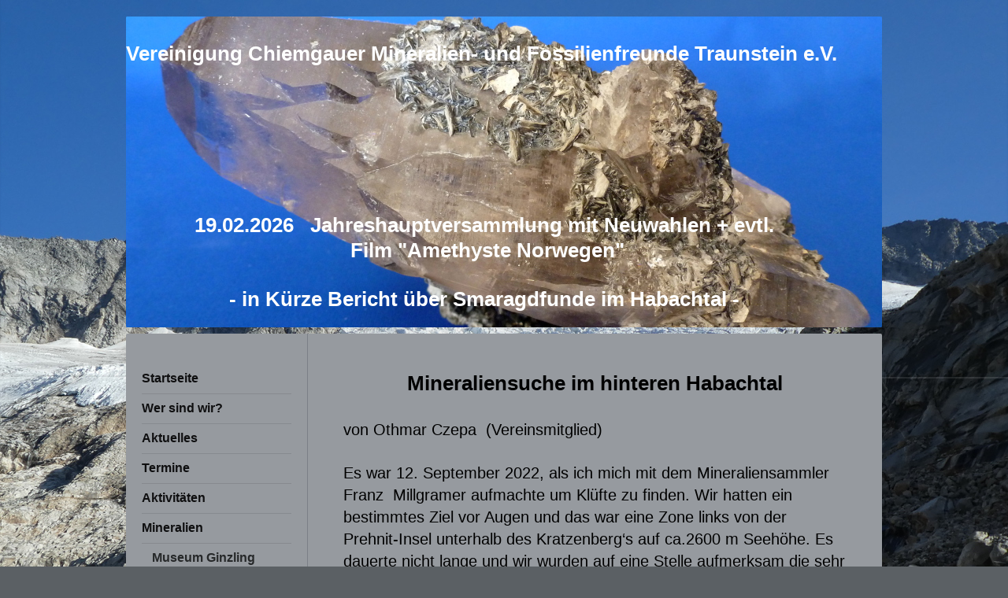

--- FILE ---
content_type: text/html; charset=UTF-8
request_url: https://www.chiemgauer-mineralien-fossiliensammler.de/mineralien/habachtal-2022/
body_size: 7882
content:
<!DOCTYPE html>
<html lang="de"  ><head prefix="og: http://ogp.me/ns# fb: http://ogp.me/ns/fb# business: http://ogp.me/ns/business#">
    <meta http-equiv="Content-Type" content="text/html; charset=utf-8"/>
    <meta name="generator" content="IONOS MyWebsite"/>
        
    <link rel="dns-prefetch" href="//cdn.website-start.de/"/>
    <link rel="dns-prefetch" href="//127.mod.mywebsite-editor.com"/>
    <link rel="dns-prefetch" href="https://127.sb.mywebsite-editor.com/"/>
    <link rel="shortcut icon" href="//cdn.website-start.de/favicon.ico"/>
        <title>www.chiemgauer-mineralien-fossiliensammler</title>
    <style type="text/css">@media screen and (max-device-width: 1024px) {.diyw a.switchViewWeb {display: inline !important;}}</style>
    
    <meta name="viewport" content="width=device-width, initial-scale=1, maximum-scale=1, minimal-ui"/>

<meta name="format-detection" content="telephone=no"/>
        <meta name="keywords" content="Chiemgauer, Mineraliensammler, Fossiliensammler, Mineralien, Fossilien, Mineralien- und Fossiliensammler, Mineralienverein, Mineralienverein Traunstein"/>
            <meta name="description" content="Chiemgauer Mineraliensammler, Fossiliensammler, Mineralien, Fossilien, Mineralien-und Fossiliensammler, Mineralienverein, Mineralienverein Traunstein"/>
            <meta name="robots" content="index,follow"/>
        <link href="//cdn.website-start.de/templates/2040/style.css?1763478093678" rel="stylesheet" type="text/css"/>
    <link href="https://www.chiemgauer-mineralien-fossiliensammler.de/s/style/theming.css?1769534774" rel="stylesheet" type="text/css"/>
    <link href="//cdn.website-start.de/app/cdn/min/group/web.css?1763478093678" rel="stylesheet" type="text/css"/>
<link href="//cdn.website-start.de/app/cdn/min/moduleserver/css/de_DE/common,shoppingbasket?1763478093678" rel="stylesheet" type="text/css"/>
    <link href="//cdn.website-start.de/app/cdn/min/group/mobilenavigation.css?1763478093678" rel="stylesheet" type="text/css"/>
    <link href="https://127.sb.mywebsite-editor.com/app/logstate2-css.php?site=347855937&amp;t=1769541973" rel="stylesheet" type="text/css"/>

<script type="text/javascript">
    /* <![CDATA[ */
var stagingMode = '';
    /* ]]> */
</script>
<script src="https://127.sb.mywebsite-editor.com/app/logstate-js.php?site=347855937&amp;t=1769541973"></script>

    <link href="//cdn.website-start.de/templates/2040/print.css?1763478093678" rel="stylesheet" media="print" type="text/css"/>
    <script type="text/javascript">
    /* <![CDATA[ */
    var systemurl = 'https://127.sb.mywebsite-editor.com/';
    var webPath = '/';
    var proxyName = '';
    var webServerName = 'www.chiemgauer-mineralien-fossiliensammler.de';
    var sslServerUrl = 'https://www.chiemgauer-mineralien-fossiliensammler.de';
    var nonSslServerUrl = 'http://www.chiemgauer-mineralien-fossiliensammler.de';
    var webserverProtocol = 'http://';
    var nghScriptsUrlPrefix = '//127.mod.mywebsite-editor.com';
    var sessionNamespace = 'DIY_SB';
    var jimdoData = {
        cdnUrl:  '//cdn.website-start.de/',
        messages: {
            lightBox: {
    image : 'Bild',
    of: 'von'
}

        },
        isTrial: 0,
        pageId: 224639    };
    var script_basisID = "347855937";

    diy = window.diy || {};
    diy.web = diy.web || {};

        diy.web.jsBaseUrl = "//cdn.website-start.de/s/build/";

    diy.context = diy.context || {};
    diy.context.type = diy.context.type || 'web';
    /* ]]> */
</script>

<script type="text/javascript" src="//cdn.website-start.de/app/cdn/min/group/web.js?1763478093678" crossorigin="anonymous"></script><script type="text/javascript" src="//cdn.website-start.de/s/build/web.bundle.js?1763478093678" crossorigin="anonymous"></script><script type="text/javascript" src="//cdn.website-start.de/app/cdn/min/group/mobilenavigation.js?1763478093678" crossorigin="anonymous"></script><script src="//cdn.website-start.de/app/cdn/min/moduleserver/js/de_DE/common,shoppingbasket?1763478093678"></script>
<script type="text/javascript" src="https://cdn.website-start.de/proxy/apps/a1tvb2/resource/dependencies/"></script><script type="text/javascript">
                    if (typeof require !== 'undefined') {
                        require.config({
                            waitSeconds : 10,
                            baseUrl : 'https://cdn.website-start.de/proxy/apps/a1tvb2/js/'
                        });
                    }
                </script><script type="text/javascript" src="//cdn.website-start.de/app/cdn/min/group/pfcsupport.js?1763478093678" crossorigin="anonymous"></script>    <meta property="og:type" content="business.business"/>
    <meta property="og:url" content="https://www.chiemgauer-mineralien-fossiliensammler.de/mineralien/habachtal-2022/"/>
    <meta property="og:title" content="www.chiemgauer-mineralien-fossiliensammler"/>
            <meta property="og:description" content="Chiemgauer Mineraliensammler, Fossiliensammler, Mineralien, Fossilien, Mineralien-und Fossiliensammler, Mineralienverein, Mineralienverein Traunstein"/>
                <meta property="og:image" content="https://www.chiemgauer-mineralien-fossiliensammler.de/s/img/emotionheader3991852.JPG"/>
        <meta property="business:contact_data:country_name" content="Deutschland"/>
    <meta property="business:contact_data:street_address" content="Stettener Weg 6"/>
    <meta property="business:contact_data:locality" content="Teisendorf"/>
    
    <meta property="business:contact_data:email" content="guenterhelbig@online.de"/>
    <meta property="business:contact_data:postal_code" content="83317"/>
    <meta property="business:contact_data:phone_number" content=" 86668967"/>
    
    
</head>


<body class="body diyBgActive  cc-pagemode-default diyfeSidebarLeft diy-market-de_DE" data-pageid="224639" id="page-224639">
    
    <div class="diyw">
        <div class="diyweb diywebSingleNav">
	<div class="diywebContainer">
		<div class="diyfeMobileNav">
		
<nav id="diyfeMobileNav" class="diyfeCA diyfeCA1" role="navigation">
    <a title="Navigation aufklappen/zuklappen">Navigation aufklappen/zuklappen</a>
    <ul class="mainNav1"><li class=" hasSubNavigation"><a data-page-id="140574" href="https://www.chiemgauer-mineralien-fossiliensammler.de/" class=" level_1"><span>Startseite</span></a></li><li class=" hasSubNavigation"><a data-page-id="158995" href="https://www.chiemgauer-mineralien-fossiliensammler.de/wer-sind-wir/" class=" level_1"><span>Wer sind wir?</span></a><span class="diyfeDropDownSubOpener">&nbsp;</span><div class="diyfeDropDownSubList diyfeCA diyfeCA1"><ul class="mainNav2"><li class=" hasSubNavigation"><a data-page-id="180061" href="https://www.chiemgauer-mineralien-fossiliensammler.de/wer-sind-wir/vorstandschaft/" class=" level_2"><span>Vorstandschaft</span></a></li></ul></div></li><li class=" hasSubNavigation"><a data-page-id="332790" href="https://www.chiemgauer-mineralien-fossiliensammler.de/aktuelles/" class=" level_1"><span>Aktuelles</span></a><span class="diyfeDropDownSubOpener">&nbsp;</span><div class="diyfeDropDownSubList diyfeCA diyfeCA1"><ul class="mainNav2"><li class=" hasSubNavigation"><a data-page-id="336819" href="https://www.chiemgauer-mineralien-fossiliensammler.de/abteilungen/" class=" level_2"><span>Abteilungen</span></a></li></ul></div></li><li class=" hasSubNavigation"><a data-page-id="167512" href="https://www.chiemgauer-mineralien-fossiliensammler.de/termine/" class=" level_1"><span>Termine</span></a></li><li class=" hasSubNavigation"><a data-page-id="167693" href="https://www.chiemgauer-mineralien-fossiliensammler.de/aktivitäten/" class=" level_1"><span>Aktivitäten</span></a></li><li class="parent hasSubNavigation"><a data-page-id="167748" href="https://www.chiemgauer-mineralien-fossiliensammler.de/mineralien/" class="parent level_1"><span>Mineralien</span></a><span class="diyfeDropDownSubOpener">&nbsp;</span><div class="diyfeDropDownSubList diyfeCA diyfeCA1"><ul class="mainNav2"><li class=" hasSubNavigation"><a data-page-id="334685" href="https://www.chiemgauer-mineralien-fossiliensammler.de/mineralien/museum-ginzling/" class=" level_2"><span>Museum Ginzling</span></a></li><li class="current hasSubNavigation"><a data-page-id="224639" href="https://www.chiemgauer-mineralien-fossiliensammler.de/mineralien/habachtal-2022/" class="current level_2"><span>Habachtal 2022</span></a></li><li class=" hasSubNavigation"><a data-page-id="317401" href="https://www.chiemgauer-mineralien-fossiliensammler.de/mineralien/griechenland-winter-2020/" class=" level_2"><span>Griechenland Winter 2020</span></a></li><li class=" hasSubNavigation"><a data-page-id="238827" href="https://www.chiemgauer-mineralien-fossiliensammler.de/mineralien/spanien-winter-2016/" class=" level_2"><span>Spanien Winter 2016</span></a></li><li class=" hasSubNavigation"><a data-page-id="181342" href="https://www.chiemgauer-mineralien-fossiliensammler.de/mineralien/euböa-griechenland/" class=" level_2"><span>Euböa Griechenland</span></a></li></ul></div></li><li class=" hasSubNavigation"><a data-page-id="180096" href="https://www.chiemgauer-mineralien-fossiliensammler.de/fossilien/" class=" level_1"><span>Fossilien</span></a><span class="diyfeDropDownSubOpener">&nbsp;</span><div class="diyfeDropDownSubList diyfeCA diyfeCA1"><ul class="mainNav2"><li class=" hasSubNavigation"><a data-page-id="332444" href="https://www.chiemgauer-mineralien-fossiliensammler.de/fossilien/erfolgreiche-prospektion-in-hinterriß/" class=" level_2"><span>Erfolgreiche Prospektion in Hinterriß</span></a></li><li class=" hasSubNavigation"><a data-page-id="181365" href="https://www.chiemgauer-mineralien-fossiliensammler.de/fossilien/grabung-im-toarcium/" class=" level_2"><span>Grabung im Toarcium</span></a></li><li class=" hasSubNavigation"><a data-page-id="335719" href="https://www.chiemgauer-mineralien-fossiliensammler.de/fossilien/fund-auf-dem-heimweg/" class=" level_2"><span>Fund auf dem Heimweg</span></a></li><li class=" hasSubNavigation"><a data-page-id="335539" href="https://www.chiemgauer-mineralien-fossiliensammler.de/fossilien/auf-prospektion-im-karwendelgebirge/" class=" level_2"><span>Auf Prospektion im Karwendelgebirge</span></a></li><li class=" hasSubNavigation"><a data-page-id="335433" href="https://www.chiemgauer-mineralien-fossiliensammler.de/fossilien/sensationeller-krabben-fund-im-wald/" class=" level_2"><span>Sensationeller Krabben-Fund im Wald</span></a></li><li class=" hasSubNavigation"><a data-page-id="335299" href="https://www.chiemgauer-mineralien-fossiliensammler.de/fossilien/fund-und-bergung-eines-pflasterzahnsaurier-panzers/" class=" level_2"><span>Fund und Bergung eines Pflasterzahnsaurier-Panzers</span></a></li><li class=" hasSubNavigation"><a data-page-id="335234" href="https://www.chiemgauer-mineralien-fossiliensammler.de/fossilien/geschliffene-ammoniten-und-nautiliden/" class=" level_2"><span>Geschliffene Ammoniten und Nautiliden</span></a></li></ul></div></li><li class=" hasSubNavigation"><a data-page-id="180098" href="https://www.chiemgauer-mineralien-fossiliensammler.de/micromounter/" class=" level_1"><span>Micromounter</span></a><span class="diyfeDropDownSubOpener">&nbsp;</span><div class="diyfeDropDownSubList diyfeCA diyfeCA1"><ul class="mainNav2"><li class=" hasSubNavigation"><a data-page-id="338739" href="https://www.chiemgauer-mineralien-fossiliensammler.de/neue-seite/" class=" level_2"><span>Neue Seite</span></a></li></ul></div></li><li class=" hasSubNavigation"><a data-page-id="180099" href="https://www.chiemgauer-mineralien-fossiliensammler.de/goldwaschen/" class=" level_1"><span>Goldwaschen</span></a><span class="diyfeDropDownSubOpener">&nbsp;</span><div class="diyfeDropDownSubList diyfeCA diyfeCA1"><ul class="mainNav2"><li class=" hasSubNavigation"><a data-page-id="315778" href="https://www.chiemgauer-mineralien-fossiliensammler.de/goldwaschen/chiemgau-rupertigau/" class=" level_2"><span>Chiemgau/Rupertigau</span></a></li><li class=" hasSubNavigation"><a data-page-id="296391" href="https://www.chiemgauer-mineralien-fossiliensammler.de/goldwaschen/griechenland/" class=" level_2"><span>Griechenland</span></a></li></ul></div></li><li class=" hasSubNavigation"><a data-page-id="161644" href="https://www.chiemgauer-mineralien-fossiliensammler.de/bildergalerien/" class=" level_1"><span>Bildergalerien</span></a><span class="diyfeDropDownSubOpener">&nbsp;</span><div class="diyfeDropDownSubList diyfeCA diyfeCA1"><ul class="mainNav2"><li class=" hasSubNavigation"><a data-page-id="183632" href="https://www.chiemgauer-mineralien-fossiliensammler.de/bildergalerien/fossilien-haunsberg/" class=" level_2"><span>Fossilien Haunsberg</span></a></li><li class=" hasSubNavigation"><a data-page-id="216124" href="https://www.chiemgauer-mineralien-fossiliensammler.de/bildergalerien/fossilien-normandie/" class=" level_2"><span>Fossilien Normandie</span></a></li><li class=" hasSubNavigation"><a data-page-id="183672" href="https://www.chiemgauer-mineralien-fossiliensammler.de/bildergalerien/mineralien-euböa/" class=" level_2"><span>Mineralien Euböa</span></a></li><li class=" hasSubNavigation"><a data-page-id="183699" href="https://www.chiemgauer-mineralien-fossiliensammler.de/bildergalerien/mineralien-irland/" class=" level_2"><span>Mineralien Irland</span></a></li></ul></div></li><li class=" hasSubNavigation"><a data-page-id="140575" href="https://www.chiemgauer-mineralien-fossiliensammler.de/kontakt-mitgliedschaft/" class=" level_1"><span>Kontakt - Mitgliedschaft</span></a></li><li class=" hasSubNavigation"><a data-page-id="140576" href="https://www.chiemgauer-mineralien-fossiliensammler.de/anfahrt-sailerkeller/" class=" level_1"><span>Anfahrt Sailerkeller</span></a></li><li class=" hasSubNavigation"><a data-page-id="221426" href="https://www.chiemgauer-mineralien-fossiliensammler.de/links/" class=" level_1"><span>Links</span></a></li><li class=" hasSubNavigation"><a data-page-id="140577" href="https://www.chiemgauer-mineralien-fossiliensammler.de/impressum/" class=" level_1"><span>Impressum</span></a></li><li class=" hasSubNavigation"><a data-page-id="293625" href="https://www.chiemgauer-mineralien-fossiliensammler.de/datenschutzerklärung/" class=" level_1"><span>Datenschutzerklärung</span></a></li></ul></nav>
	</div>
		<div class="diywebEmotionHeader diyfeCA diyfeCA2">
			<div class="diywebLiveArea">
				
<style type="text/css" media="all">
.diyw div#emotion-header {
        max-width: 960px;
        max-height: 395px;
                background: #cccccc;
    }

.diyw div#emotion-header-title-bg {
    left: 0%;
    top: 20%;
    width: 100%;
    height: 0%;

    background-color: #FFFFFF;
    opacity: 0.50;
    filter: alpha(opacity = 50);
    }
.diyw img#emotion-header-logo {
    left: 1.00%;
    top: 0.00%;
    background: transparent;
                border: 1px solid #CCCCCC;
        padding: 0px;
                display: none;
    }

.diyw div#emotion-header strong#emotion-header-title {
    left: 20%;
    top: 20%;
    color: #ffffff;
        font: normal bold 26px/120% Arial, Helvetica, sans-serif;
}

.diyw div#emotion-no-bg-container{
    max-height: 395px;
}

.diyw div#emotion-no-bg-container .emotion-no-bg-height {
    margin-top: 41.15%;
}
</style>
<div id="emotion-header" data-action="loadView" data-params="active" data-imagescount="2">
            <img src="https://www.chiemgauer-mineralien-fossiliensammler.de/s/img/emotionheader3991852.JPG?1681650951.960px.395px" id="emotion-header-img" alt=""/>
            
        <div id="ehSlideshowPlaceholder">
            <div id="ehSlideShow">
                <div class="slide-container">
                                        <div style="background-color: #cccccc">
                            <img src="https://www.chiemgauer-mineralien-fossiliensammler.de/s/img/emotionheader3991852.JPG?1681650951.960px.395px" alt=""/>
                        </div>
                                    </div>
            </div>
        </div>


        <script type="text/javascript">
        //<![CDATA[
                diy.module.emotionHeader.slideShow.init({ slides: [{"url":"https:\/\/www.chiemgauer-mineralien-fossiliensammler.de\/s\/img\/emotionheader3991852.JPG?1681650951.960px.395px","image_alt":"","bgColor":"#cccccc"},{"url":"https:\/\/www.chiemgauer-mineralien-fossiliensammler.de\/s\/img\/emotionheader3991852_1.JPG?1681650951.960px.395px","image_alt":"","bgColor":"#cccccc"}] });
        //]]>
        </script>

    
            
        
            
                  	<div id="emotion-header-title-bg"></div>
    
            <strong id="emotion-header-title" style="text-align: center">
Vereinigung Chiemgauer Mineralien- und Fossilienfreunde Traunstein e.V. 






19.02.2026   Jahreshauptversammlung mit Neuwahlen + evtl.
 Film "Amethyste Norwegen"

- in Kürze Bericht über Smaragdfunde im Habachtal -







</strong>
                    <div class="notranslate">
                <svg xmlns="http://www.w3.org/2000/svg" version="1.1" id="emotion-header-title-svg" viewBox="0 0 960 395" preserveAspectRatio="xMinYMin meet"><text style="font-family:Arial, Helvetica, sans-serif;font-size:26px;font-style:normal;font-weight:bold;fill:#ffffff;line-height:1.2em;"><tspan x="50%" style="text-anchor: middle" dy="0.95em"> </tspan><tspan x="50%" style="text-anchor: middle" dy="1.2em">Vereinigung Chiemgauer Mineralien- und Fossilienfreunde Traunstein e.V. </tspan><tspan x="50%" style="text-anchor: middle" dy="1.2em"> </tspan><tspan x="50%" style="text-anchor: middle" dy="1.2em"> </tspan><tspan x="50%" style="text-anchor: middle" dy="1.2em"> </tspan><tspan x="50%" style="text-anchor: middle" dy="1.2em"> </tspan><tspan x="50%" style="text-anchor: middle" dy="1.2em"> </tspan><tspan x="50%" style="text-anchor: middle" dy="1.2em"> </tspan><tspan x="50%" style="text-anchor: middle" dy="1.2em">19.02.2026   Jahreshauptversammlung mit Neuwahlen + evtl.</tspan><tspan x="50%" style="text-anchor: middle" dy="1.2em"> Film "Amethyste Norwegen"</tspan><tspan x="50%" style="text-anchor: middle" dy="1.2em"> </tspan><tspan x="50%" style="text-anchor: middle" dy="1.2em">- in Kürze Bericht über Smaragdfunde im Habachtal -</tspan><tspan x="50%" style="text-anchor: middle" dy="1.2em"> </tspan><tspan x="50%" style="text-anchor: middle" dy="1.2em"> </tspan><tspan x="50%" style="text-anchor: middle" dy="1.2em"> </tspan><tspan x="50%" style="text-anchor: middle" dy="1.2em"> </tspan><tspan x="50%" style="text-anchor: middle" dy="1.2em"> </tspan><tspan x="50%" style="text-anchor: middle" dy="1.2em"> </tspan><tspan x="50%" style="text-anchor: middle" dy="1.2em"> </tspan><tspan x="50%" style="text-anchor: middle" dy="1.2em"> </tspan></text></svg>
            </div>
            
    
    <script type="text/javascript">
    //<![CDATA[
    (function ($) {
        function enableSvgTitle() {
                        var titleSvg = $('svg#emotion-header-title-svg'),
                titleHtml = $('#emotion-header-title'),
                emoWidthAbs = 960,
                emoHeightAbs = 395,
                offsetParent,
                titlePosition,
                svgBoxWidth,
                svgBoxHeight;

                        if (titleSvg.length && titleHtml.length) {
                offsetParent = titleHtml.offsetParent();
                titlePosition = titleHtml.position();
                svgBoxWidth = titleHtml.width();
                svgBoxHeight = titleHtml.height();

                                titleSvg.get(0).setAttribute('viewBox', '0 0 ' + svgBoxWidth + ' ' + svgBoxHeight);
                titleSvg.css({
                   left: Math.roundTo(100 * titlePosition.left / offsetParent.width(), 3) + '%',
                   top: Math.roundTo(100 * titlePosition.top / offsetParent.height(), 3) + '%',
                   width: Math.roundTo(100 * svgBoxWidth / emoWidthAbs, 3) + '%',
                   height: Math.roundTo(100 * svgBoxHeight / emoHeightAbs, 3) + '%'
                });

                titleHtml.css('visibility','hidden');
                titleSvg.css('visibility','visible');
            }
        }

        
            var posFunc = function($, overrideSize) {
                var elems = [], containerWidth, containerHeight;
                                    elems.push({
                        selector: '#emotion-header-title',
                        overrideSize: true,
                        horPos: 0,
                        vertPos: 0                    });
                    lastTitleWidth = $('#emotion-header-title').width();
                                                elems.push({
                    selector: '#emotion-header-title-bg',
                    horPos: 0,
                    vertPos: 47.87                });
                                
                containerWidth = parseInt('960');
                containerHeight = parseInt('395');

                for (var i = 0; i < elems.length; ++i) {
                    var el = elems[i],
                        $el = $(el.selector),
                        pos = {
                            left: el.horPos,
                            top: el.vertPos
                        };
                    if (!$el.length) continue;
                    var anchorPos = $el.anchorPosition();
                    anchorPos.$container = $('#emotion-header');

                    if (overrideSize === true || el.overrideSize === true) {
                        anchorPos.setContainerSize(containerWidth, containerHeight);
                    } else {
                        anchorPos.setContainerSize(null, null);
                    }

                    var pxPos = anchorPos.fromAnchorPosition(pos),
                        pcPos = anchorPos.toPercentPosition(pxPos);

                    var elPos = {};
                    if (!isNaN(parseFloat(pcPos.top)) && isFinite(pcPos.top)) {
                        elPos.top = pcPos.top + '%';
                    }
                    if (!isNaN(parseFloat(pcPos.left)) && isFinite(pcPos.left)) {
                        elPos.left = pcPos.left + '%';
                    }
                    $el.css(elPos);
                }

                // switch to svg title
                enableSvgTitle();
            };

                        var $emotionImg = jQuery('#emotion-header-img');
            if ($emotionImg.length > 0) {
                // first position the element based on stored size
                posFunc(jQuery, true);

                // trigger reposition using the real size when the element is loaded
                var ehLoadEvTriggered = false;
                $emotionImg.one('load', function(){
                    posFunc(jQuery);
                    ehLoadEvTriggered = true;
                                        diy.module.emotionHeader.slideShow.start();
                                    }).each(function() {
                                        if(this.complete || typeof this.complete === 'undefined') {
                        jQuery(this).load();
                    }
                });

                                noLoadTriggeredTimeoutId = setTimeout(function() {
                    if (!ehLoadEvTriggered) {
                        posFunc(jQuery);
                    }
                    window.clearTimeout(noLoadTriggeredTimeoutId)
                }, 5000);//after 5 seconds
            } else {
                jQuery(function(){
                    posFunc(jQuery);
                });
            }

                        if (jQuery.isBrowser && jQuery.isBrowser.ie8) {
                var longTitleRepositionCalls = 0;
                longTitleRepositionInterval = setInterval(function() {
                    if (lastTitleWidth > 0 && lastTitleWidth != jQuery('#emotion-header-title').width()) {
                        posFunc(jQuery);
                    }
                    longTitleRepositionCalls++;
                    // try this for 5 seconds
                    if (longTitleRepositionCalls === 5) {
                        window.clearInterval(longTitleRepositionInterval);
                    }
                }, 1000);//each 1 second
            }

            }(jQuery));
    //]]>
    </script>

    </div>

			</div>
		</div>
		<div class="diywebContent">
			<div class="diywebLiveArea diyfeCA diyfeCA1">
				<div class="diywebNav diywebNav123">
					<div class="diywebGutter">
						<div class="webnavigation"><ul id="mainNav1" class="mainNav1"><li class="navTopItemGroup_1"><a data-page-id="140574" href="https://www.chiemgauer-mineralien-fossiliensammler.de/" class="level_1"><span>Startseite</span></a></li><li class="navTopItemGroup_2"><a data-page-id="158995" href="https://www.chiemgauer-mineralien-fossiliensammler.de/wer-sind-wir/" class="level_1"><span>Wer sind wir?</span></a></li><li class="navTopItemGroup_3"><a data-page-id="332790" href="https://www.chiemgauer-mineralien-fossiliensammler.de/aktuelles/" class="level_1"><span>Aktuelles</span></a></li><li class="navTopItemGroup_4"><a data-page-id="167512" href="https://www.chiemgauer-mineralien-fossiliensammler.de/termine/" class="level_1"><span>Termine</span></a></li><li class="navTopItemGroup_5"><a data-page-id="167693" href="https://www.chiemgauer-mineralien-fossiliensammler.de/aktivitäten/" class="level_1"><span>Aktivitäten</span></a></li><li class="navTopItemGroup_6"><a data-page-id="167748" href="https://www.chiemgauer-mineralien-fossiliensammler.de/mineralien/" class="parent level_1"><span>Mineralien</span></a></li><li><ul id="mainNav2" class="mainNav2"><li class="navTopItemGroup_6"><a data-page-id="334685" href="https://www.chiemgauer-mineralien-fossiliensammler.de/mineralien/museum-ginzling/" class="level_2"><span>Museum Ginzling</span></a></li><li class="navTopItemGroup_6"><a data-page-id="224639" href="https://www.chiemgauer-mineralien-fossiliensammler.de/mineralien/habachtal-2022/" class="current level_2"><span>Habachtal 2022</span></a></li><li class="navTopItemGroup_6"><a data-page-id="317401" href="https://www.chiemgauer-mineralien-fossiliensammler.de/mineralien/griechenland-winter-2020/" class="level_2"><span>Griechenland Winter 2020</span></a></li><li class="navTopItemGroup_6"><a data-page-id="238827" href="https://www.chiemgauer-mineralien-fossiliensammler.de/mineralien/spanien-winter-2016/" class="level_2"><span>Spanien Winter 2016</span></a></li><li class="navTopItemGroup_6"><a data-page-id="181342" href="https://www.chiemgauer-mineralien-fossiliensammler.de/mineralien/euböa-griechenland/" class="level_2"><span>Euböa Griechenland</span></a></li></ul></li><li class="navTopItemGroup_7"><a data-page-id="180096" href="https://www.chiemgauer-mineralien-fossiliensammler.de/fossilien/" class="level_1"><span>Fossilien</span></a></li><li class="navTopItemGroup_8"><a data-page-id="180098" href="https://www.chiemgauer-mineralien-fossiliensammler.de/micromounter/" class="level_1"><span>Micromounter</span></a></li><li class="navTopItemGroup_9"><a data-page-id="180099" href="https://www.chiemgauer-mineralien-fossiliensammler.de/goldwaschen/" class="level_1"><span>Goldwaschen</span></a></li><li class="navTopItemGroup_10"><a data-page-id="161644" href="https://www.chiemgauer-mineralien-fossiliensammler.de/bildergalerien/" class="level_1"><span>Bildergalerien</span></a></li><li class="navTopItemGroup_11"><a data-page-id="140575" href="https://www.chiemgauer-mineralien-fossiliensammler.de/kontakt-mitgliedschaft/" class="level_1"><span>Kontakt - Mitgliedschaft</span></a></li><li class="navTopItemGroup_12"><a data-page-id="140576" href="https://www.chiemgauer-mineralien-fossiliensammler.de/anfahrt-sailerkeller/" class="level_1"><span>Anfahrt Sailerkeller</span></a></li><li class="navTopItemGroup_13"><a data-page-id="221426" href="https://www.chiemgauer-mineralien-fossiliensammler.de/links/" class="level_1"><span>Links</span></a></li><li class="navTopItemGroup_14"><a data-page-id="140577" href="https://www.chiemgauer-mineralien-fossiliensammler.de/impressum/" class="level_1"><span>Impressum</span></a></li><li class="navTopItemGroup_15"><a data-page-id="293625" href="https://www.chiemgauer-mineralien-fossiliensammler.de/datenschutzerklärung/" class="level_1"><span>Datenschutzerklärung</span></a></li></ul></div>
					</div>
				</div>
				<div class="diywebMain">
					<div class="diywebGutter">
						
        <div id="content_area">
        	<div id="content_start"></div>
        	
        
        <div id="matrix_522688" class="sortable-matrix" data-matrixId="522688"><div class="n module-type-text diyfeLiveArea "> <p align="center" style="text-align:center;"><strong><span style="font-size:26px;"><span style="color:#000000;"><span style="font-family:arial,sans-serif;">Mineraliensuche im hinteren
Habachtal</span></span></span></strong></p>
<p align="center" style="text-align:center;"> </p>
<p><span style="font-size:20px;"><span style="color:#000000;"><span style="font-family:arial,sans-serif;">von Othmar Czepa  (Vereinsmitglied)</span></span></span></p>
<p> </p>
<p><span style="font-size:20px;"><span style="color:#000000;"><span style="font-family:arial,sans-serif;">Es war 12. September 2022, als ich mich mit dem Mineraliensammler Franz  Millgramer
aufmachte um Klüfte zu finden. Wir hatten ein bestimmtes Ziel vor Augen und das war eine Zone links von der Prehnit-Insel unterhalb des Kratzenberg‘s auf ca.2600 m Seehöhe. Es dauerte nicht lange und
wir wurden auf eine Stelle aufmerksam die sehr gut aussah, eine Vertiefung die mit Geröll aufgefüllt und aus der eine 30-50 cm mächtige Quarzader heraus führte im sonst geschliffenen Fels. Nach
einigen Stemmarbeiten kamen auch die ersten Anzeichen, Prehnit-und Adularstufen konnten wir bergen. Ich reinigte die Stücke in einem nahen Rinnsal, währenddessen Franz weiter stemmte und grub. Erst
jetzt merkte ich, dass es noch immer saukalt war. Durch das Säubern der Stufen waren meine Hände mittlerweile eiskalt, ich musste mich aufwärmen, zwischenzeitlich wollte ich die gereinigten Stücke
nochmal begutachten, konnte die Stufen aber nicht wegnehmen Sie waren festgefroren.</span></span></span></p>
<p><span style="font-size:20px;"><span style="color:#000000;"><span style="font-family:arial,sans-serif;">Ich musste also warten, bis die Sonne hintern Berg hervorkam. Franz hatte in der Zwischenzeit
auch einige Bergkristalle und einen Rauchquarz-Doppelender mit 30 cm Länge aus der Tiefe geholt. Wir bargen noch einige Kristalle aus dieser Kluft, viele der Kristalle waren mit Prehnit völlig
umhüllt.</span></span></span></p>
<p><span style="font-size:20px;"><span style="color:#000000;"><span style="font-family:arial,sans-serif;">Ein Jahr später suchte ich die Stelle nochmals auf und ich konnte mich noch über ein paar
Stücke freuen.</span></span></span></p>
<p> </p>
<p><span style="font-size:20px;"><span style="color:#000000;"><span style="font-family:arial,sans-serif;">Die Kluft enthielt: Bergkristalle, Prehnit, Adular, Periklin und einen Messerquarz mit
Faden</span></span></span></p> </div><div class="n module-type-gallery diyfeLiveArea "> <div class="ccgalerie clearover" id="lightbox-gallery-12059106">

<div class="thumb_pro1" id="gallery_thumb_16105523" style="width: 158px; height: 158px;">
	<div class="innerthumbnail" style="width: 158px; height: 158px;">		<a rel="lightbox[12059106]" href="https://www.chiemgauer-mineralien-fossiliensammler.de/s/cc_images/cache_16105523.jpg?t=1705415917">			<img src="https://www.chiemgauer-mineralien-fossiliensammler.de/s/cc_images/thumb_16105523.jpg?t=1705415917" id="image_16105523" alt=""/>
		</a>
	</div>

</div>

<div class="thumb_pro1" id="gallery_thumb_16105524" style="width: 158px; height: 158px;">
	<div class="innerthumbnail" style="width: 158px; height: 158px;">		<a rel="lightbox[12059106]" href="https://www.chiemgauer-mineralien-fossiliensammler.de/s/cc_images/cache_16105524.jpg?t=1705415917">			<img src="https://www.chiemgauer-mineralien-fossiliensammler.de/s/cc_images/thumb_16105524.jpg?t=1705415917" id="image_16105524" alt=""/>
		</a>
	</div>

</div>

<div class="thumb_pro1" id="gallery_thumb_16105525" style="width: 158px; height: 158px;">
	<div class="innerthumbnail" style="width: 158px; height: 158px;">		<a rel="lightbox[12059106]" href="https://www.chiemgauer-mineralien-fossiliensammler.de/s/cc_images/cache_16105525.jpg?t=1705415917">			<img src="https://www.chiemgauer-mineralien-fossiliensammler.de/s/cc_images/thumb_16105525.jpg?t=1705415917" id="image_16105525" alt=""/>
		</a>
	</div>

</div>

<div class="thumb_pro1" id="gallery_thumb_16105526" style="width: 158px; height: 158px;">
	<div class="innerthumbnail" style="width: 158px; height: 158px;">		<a rel="lightbox[12059106]" href="https://www.chiemgauer-mineralien-fossiliensammler.de/s/cc_images/cache_16105526.png?t=1705415917">			<img src="https://www.chiemgauer-mineralien-fossiliensammler.de/s/cc_images/thumb_16105526.png?t=1705415917" id="image_16105526" alt=""/>
		</a>
	</div>

</div>

<div class="thumb_pro1" id="gallery_thumb_16105527" style="width: 158px; height: 158px;">
	<div class="innerthumbnail" style="width: 158px; height: 158px;">		<a rel="lightbox[12059106]" href="https://www.chiemgauer-mineralien-fossiliensammler.de/s/cc_images/cache_16105527.png?t=1705415917">			<img src="https://www.chiemgauer-mineralien-fossiliensammler.de/s/cc_images/thumb_16105527.png?t=1705415917" id="image_16105527" alt=""/>
		</a>
	</div>

</div>

<div class="thumb_pro1" id="gallery_thumb_16105528" style="width: 158px; height: 158px;">
	<div class="innerthumbnail" style="width: 158px; height: 158px;">		<a rel="lightbox[12059106]" href="https://www.chiemgauer-mineralien-fossiliensammler.de/s/cc_images/cache_16105528.png?t=1705415917">			<img src="https://www.chiemgauer-mineralien-fossiliensammler.de/s/cc_images/thumb_16105528.png?t=1705415917" id="image_16105528" alt=""/>
		</a>
	</div>

</div>

<div class="thumb_pro1" id="gallery_thumb_16105529" style="width: 158px; height: 158px;">
	<div class="innerthumbnail" style="width: 158px; height: 158px;">		<a rel="lightbox[12059106]" href="https://www.chiemgauer-mineralien-fossiliensammler.de/s/cc_images/cache_16105529.jpg?t=1705415917">			<img src="https://www.chiemgauer-mineralien-fossiliensammler.de/s/cc_images/thumb_16105529.jpg?t=1705415917" id="image_16105529" alt=""/>
		</a>
	</div>

</div>

<div class="thumb_pro1" id="gallery_thumb_16105530" style="width: 158px; height: 158px;">
	<div class="innerthumbnail" style="width: 158px; height: 158px;">		<a rel="lightbox[12059106]" href="https://www.chiemgauer-mineralien-fossiliensammler.de/s/cc_images/cache_16105530.jpg?t=1705415917">			<img src="https://www.chiemgauer-mineralien-fossiliensammler.de/s/cc_images/thumb_16105530.jpg?t=1705415917" id="image_16105530" alt=""/>
		</a>
	</div>

</div>

<div class="thumb_pro1" id="gallery_thumb_16105531" style="width: 158px; height: 158px;">
	<div class="innerthumbnail" style="width: 158px; height: 158px;">		<a rel="lightbox[12059106]" href="https://www.chiemgauer-mineralien-fossiliensammler.de/s/cc_images/cache_16105531.jpg?t=1705415917">			<img src="https://www.chiemgauer-mineralien-fossiliensammler.de/s/cc_images/thumb_16105531.jpg?t=1705415917" id="image_16105531" alt=""/>
		</a>
	</div>

</div>

<div class="thumb_pro1" id="gallery_thumb_16105532" style="width: 158px; height: 158px;">
	<div class="innerthumbnail" style="width: 158px; height: 158px;">		<a rel="lightbox[12059106]" href="https://www.chiemgauer-mineralien-fossiliensammler.de/s/cc_images/cache_16105532.jpg?t=1705415917">			<img src="https://www.chiemgauer-mineralien-fossiliensammler.de/s/cc_images/thumb_16105532.jpg?t=1705415917" id="image_16105532" alt=""/>
		</a>
	</div>

</div>

<div class="thumb_pro1" id="gallery_thumb_16105533" style="width: 158px; height: 158px;">
	<div class="innerthumbnail" style="width: 158px; height: 158px;">		<a rel="lightbox[12059106]" href="https://www.chiemgauer-mineralien-fossiliensammler.de/s/cc_images/cache_16105533.jpg?t=1705415917">			<img src="https://www.chiemgauer-mineralien-fossiliensammler.de/s/cc_images/thumb_16105533.jpg?t=1705415917" id="image_16105533" alt=""/>
		</a>
	</div>

</div>

<div class="thumb_pro1" id="gallery_thumb_16105534" style="width: 158px; height: 158px;">
	<div class="innerthumbnail" style="width: 158px; height: 158px;">		<a rel="lightbox[12059106]" href="https://www.chiemgauer-mineralien-fossiliensammler.de/s/cc_images/cache_16105534.jpg?t=1705415917">			<img src="https://www.chiemgauer-mineralien-fossiliensammler.de/s/cc_images/thumb_16105534.jpg?t=1705415917" id="image_16105534" alt=""/>
		</a>
	</div>

</div>

<div class="thumb_pro1" id="gallery_thumb_16105535" style="width: 158px; height: 158px;">
	<div class="innerthumbnail" style="width: 158px; height: 158px;">		<a rel="lightbox[12059106]" href="https://www.chiemgauer-mineralien-fossiliensammler.de/s/cc_images/cache_16105535.jpg?t=1705415917">			<img src="https://www.chiemgauer-mineralien-fossiliensammler.de/s/cc_images/thumb_16105535.jpg?t=1705415917" id="image_16105535" alt=""/>
		</a>
	</div>

</div>
</div>
   <script type="text/javascript">
  //<![CDATA[
      jQuery(document).ready(function($){
          var $galleryEl = $('#lightbox-gallery-12059106');

          if ($.fn.swipebox && Modernizr.touch) {
              $galleryEl
                  .find('a[rel*="lightbox"]')
                  .addClass('swipebox')
                  .swipebox();
          } else {
              $galleryEl.tinyLightbox({
                  item: 'a[rel*="lightbox"]',
                  cycle: true
              });
          }
      });
    //]]>
    </script>
 </div></div>
        
        
        </div>
					</div>
				</div>
				<div class="diywebSecondary diyfeCA diyfeCA3">
					<div class="diywebSidebar">
						<div class="diywebGutter">
							<div id="matrix_334602" class="sortable-matrix" data-matrixId="334602"></div>
						</div>
					</div><!-- .diywebSidebar -->
				</div>
			</div>
		</div><!-- .diywebContent -->
		<div class="diywebFooter">
			<div class="diywebLiveArea">
				<div class="diywebGutter">
					<div id="contentfooter">
    <div class="leftrow">
                        <a rel="nofollow" href="javascript:window.print();">
                    <img class="inline" height="14" width="18" src="//cdn.website-start.de/s/img/cc/printer.gif" alt=""/>
                    Druckversion                </a> <span class="footer-separator">|</span>
                <a href="https://www.chiemgauer-mineralien-fossiliensammler.de/sitemap/">Sitemap</a>
                        <br/> Chiemgauer Mineralien- und Fossilienverein
            </div>
    <script type="text/javascript">
        window.diy.ux.Captcha.locales = {
            generateNewCode: 'Neuen Code generieren',
            enterCode: 'Bitte geben Sie den Code ein'
        };
        window.diy.ux.Cap2.locales = {
            generateNewCode: 'Neuen Code generieren',
            enterCode: 'Bitte geben Sie den Code ein'
        };
    </script>
    <div class="rightrow">
                    <span class="loggedout">
                <a rel="nofollow" id="login" href="https://login.1and1-editor.com/347855937/www.chiemgauer-mineralien-fossiliensammler.de/de?pageId=224639">
                    Login                </a>
            </span>
                <p><a class="diyw switchViewWeb" href="javascript:switchView('desktop');">Webansicht</a><a class="diyw switchViewMobile" href="javascript:switchView('mobile');">Mobile-Ansicht</a></p>
                <span class="loggedin">
            <a rel="nofollow" id="logout" href="https://127.sb.mywebsite-editor.com/app/cms/logout.php">Logout</a> <span class="footer-separator">|</span>
            <a rel="nofollow" id="edit" href="https://127.sb.mywebsite-editor.com/app/347855937/224639/">Seite bearbeiten</a>
        </span>
    </div>
</div>
            <div id="loginbox" class="hidden">
                <script type="text/javascript">
                    /* <![CDATA[ */
                    function forgotpw_popup() {
                        var url = 'https://passwort.1und1.de/xml/request/RequestStart';
                        fenster = window.open(url, "fenster1", "width=600,height=400,status=yes,scrollbars=yes,resizable=yes");
                        // IE8 doesn't return the window reference instantly or at all.
                        // It may appear the call failed and fenster is null
                        if (fenster && fenster.focus) {
                            fenster.focus();
                        }
                    }
                    /* ]]> */
                </script>
                                <img class="logo" src="//cdn.website-start.de/s/img/logo.gif" alt="IONOS" title="IONOS"/>

                <div id="loginboxOuter"></div>
            </div>
        

				</div>
			</div>
		</div><!-- .diywebFooter -->
	</div><!-- .diywebContainer -->
</div><!-- .diyweb -->    </div>

    
    </body>


<!-- rendered at Tue, 27 Jan 2026 20:26:13 +0100 -->
</html>
